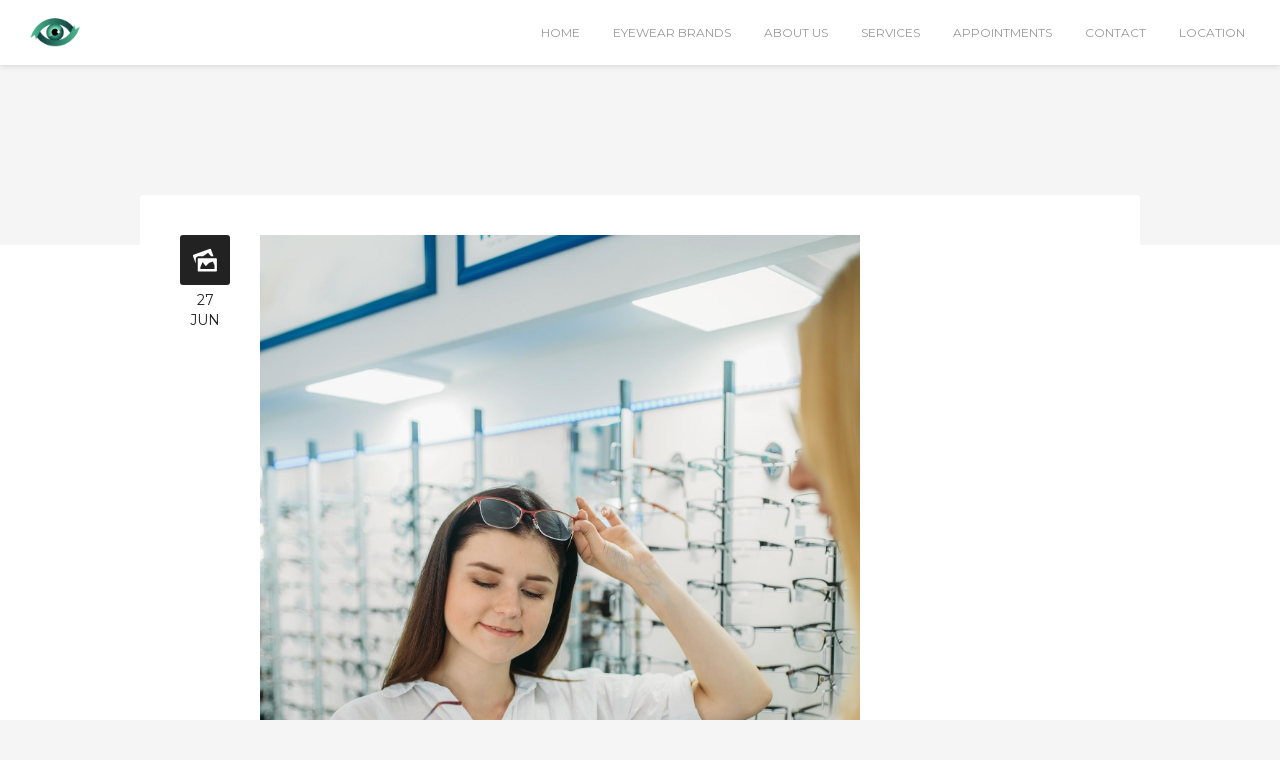

--- FILE ---
content_type: text/html; charset=UTF-8
request_url: https://bestnsight.com/blog/picking-the-right-glasses-based-on-face-shape/
body_size: 11876
content:
<!DOCTYPE html>
<html lang="en">
<head>

    <meta http-equiv="Content-Type" content="text/html; charset=UTF-8" />
    <meta name="viewport" content="width=device-width, initial-scale=1.0" />
    <title>Best In Sight Eye Care Picking the Right Glasses Based on Face Shape- Best In Sight Eye Care</title>

        
    <link rel="shortcut icon" href="https://bestnsight.com/wp-content/uploads/2025/01/Best-In-Sight-Eye-Care-Thornton-Colorado-Optometrist-Favicon.jpg">

    <meta name='robots' content='index, follow, max-image-preview:large, max-snippet:-1, max-video-preview:-1' />
	<style>img:is([sizes="auto" i], [sizes^="auto," i]) { contain-intrinsic-size: 3000px 1500px }</style>
	
	<!-- This site is optimized with the Yoast SEO plugin v26.8 - https://yoast.com/product/yoast-seo-wordpress/ -->
	<meta name="description" content="Picking the right glasses can be difficult, so it is important to understand your face shape to narrow down the glasses choices." />
	<link rel="canonical" href="https://bestnsight.com/blog/picking-the-right-glasses-based-on-face-shape/" />
	<meta property="og:locale" content="en_US" />
	<meta property="og:type" content="article" />
	<meta property="og:title" content="Picking the Right Glasses Based on Face Shape- Best In Sight Eye Care" />
	<meta property="og:description" content="Picking the right glasses can be difficult, so it is important to understand your face shape to narrow down the glasses choices." />
	<meta property="og:url" content="https://bestnsight.com/blog/picking-the-right-glasses-based-on-face-shape/" />
	<meta property="og:site_name" content="Best In Sight Eye Care" />
	<meta property="article:published_time" content="2019-06-28T00:13:30+00:00" />
	<meta property="article:modified_time" content="2019-06-28T00:13:32+00:00" />
	<meta property="og:image" content="https://bestnsight.com/wp-content/uploads/2019/06/picking-glasses.jpg" />
	<meta property="og:image:width" content="1669" />
	<meta property="og:image:height" content="2500" />
	<meta property="og:image:type" content="image/jpeg" />
	<meta name="author" content="admin" />
	<meta name="twitter:card" content="summary_large_image" />
	<meta name="twitter:label1" content="Written by" />
	<meta name="twitter:data1" content="admin" />
	<meta name="twitter:label2" content="Est. reading time" />
	<meta name="twitter:data2" content="2 minutes" />
	<script type="application/ld+json" class="yoast-schema-graph">{"@context":"https://schema.org","@graph":[{"@type":"Article","@id":"https://bestnsight.com/blog/picking-the-right-glasses-based-on-face-shape/#article","isPartOf":{"@id":"https://bestnsight.com/blog/picking-the-right-glasses-based-on-face-shape/"},"author":{"name":"admin","@id":"https://bestnsight.com/#/schema/person/f690247f35416f1f58b322c1978c637b"},"headline":"Picking the Right Glasses Based on Face Shape","datePublished":"2019-06-28T00:13:30+00:00","dateModified":"2019-06-28T00:13:32+00:00","mainEntityOfPage":{"@id":"https://bestnsight.com/blog/picking-the-right-glasses-based-on-face-shape/"},"wordCount":505,"image":{"@id":"https://bestnsight.com/blog/picking-the-right-glasses-based-on-face-shape/#primaryimage"},"thumbnailUrl":"https://bestnsight.com/wp-content/uploads/2019/06/picking-glasses.jpg","articleSection":["blog"],"inLanguage":"en"},{"@type":"WebPage","@id":"https://bestnsight.com/blog/picking-the-right-glasses-based-on-face-shape/","url":"https://bestnsight.com/blog/picking-the-right-glasses-based-on-face-shape/","name":"Picking the Right Glasses Based on Face Shape- Best In Sight Eye Care","isPartOf":{"@id":"https://bestnsight.com/#website"},"primaryImageOfPage":{"@id":"https://bestnsight.com/blog/picking-the-right-glasses-based-on-face-shape/#primaryimage"},"image":{"@id":"https://bestnsight.com/blog/picking-the-right-glasses-based-on-face-shape/#primaryimage"},"thumbnailUrl":"https://bestnsight.com/wp-content/uploads/2019/06/picking-glasses.jpg","datePublished":"2019-06-28T00:13:30+00:00","dateModified":"2019-06-28T00:13:32+00:00","author":{"@id":"https://bestnsight.com/#/schema/person/f690247f35416f1f58b322c1978c637b"},"description":"Picking the right glasses can be difficult, so it is important to understand your face shape to narrow down the glasses choices.","breadcrumb":{"@id":"https://bestnsight.com/blog/picking-the-right-glasses-based-on-face-shape/#breadcrumb"},"inLanguage":"en","potentialAction":[{"@type":"ReadAction","target":["https://bestnsight.com/blog/picking-the-right-glasses-based-on-face-shape/"]}]},{"@type":"ImageObject","inLanguage":"en","@id":"https://bestnsight.com/blog/picking-the-right-glasses-based-on-face-shape/#primaryimage","url":"https://bestnsight.com/wp-content/uploads/2019/06/picking-glasses.jpg","contentUrl":"https://bestnsight.com/wp-content/uploads/2019/06/picking-glasses.jpg","width":1669,"height":2500},{"@type":"BreadcrumbList","@id":"https://bestnsight.com/blog/picking-the-right-glasses-based-on-face-shape/#breadcrumb","itemListElement":[{"@type":"ListItem","position":1,"name":"Home","item":"https://bestnsight.com/"},{"@type":"ListItem","position":2,"name":"Picking the Right Glasses Based on Face Shape"}]},{"@type":"WebSite","@id":"https://bestnsight.com/#website","url":"https://bestnsight.com/","name":"Best In Sight Eye Care","description":"Dr. Allen Mok, O.D.","potentialAction":[{"@type":"SearchAction","target":{"@type":"EntryPoint","urlTemplate":"https://bestnsight.com/?s={search_term_string}"},"query-input":{"@type":"PropertyValueSpecification","valueRequired":true,"valueName":"search_term_string"}}],"inLanguage":"en"},{"@type":"Person","@id":"https://bestnsight.com/#/schema/person/f690247f35416f1f58b322c1978c637b","name":"admin","url":"https://bestnsight.com/author/admin/"}]}</script>
	<!-- / Yoast SEO plugin. -->


<link rel='dns-prefetch' href='//fonts.googleapis.com' />
<link rel="alternate" type="application/rss+xml" title="Best In Sight Eye Care &raquo; Feed" href="https://bestnsight.com/feed/" />
<link rel="alternate" type="application/rss+xml" title="Best In Sight Eye Care &raquo; Comments Feed" href="https://bestnsight.com/comments/feed/" />
<meta property='og:site_name' content='Best In Sight Eye Care'/><meta property='og:url' content='https://bestnsight.com/blog/picking-the-right-glasses-based-on-face-shape/'/><meta property='og:title' content='Picking the Right Glasses Based on Face Shape'/><meta property='og:type' content='article'/><meta property='og:image' content='https://bestnsight.com/wp-content/uploads/2019/06/picking-glasses-200x300.jpg'/>		<!-- This site uses the Google Analytics by ExactMetrics plugin v8.11.1 - Using Analytics tracking - https://www.exactmetrics.com/ -->
		<!-- Note: ExactMetrics is not currently configured on this site. The site owner needs to authenticate with Google Analytics in the ExactMetrics settings panel. -->
					<!-- No tracking code set -->
				<!-- / Google Analytics by ExactMetrics -->
		<script type="text/javascript">
/* <![CDATA[ */
window._wpemojiSettings = {"baseUrl":"https:\/\/s.w.org\/images\/core\/emoji\/16.0.1\/72x72\/","ext":".png","svgUrl":"https:\/\/s.w.org\/images\/core\/emoji\/16.0.1\/svg\/","svgExt":".svg","source":{"concatemoji":"https:\/\/bestnsight.com\/wp-includes\/js\/wp-emoji-release.min.js?ver=6.8.3"}};
/*! This file is auto-generated */
!function(s,n){var o,i,e;function c(e){try{var t={supportTests:e,timestamp:(new Date).valueOf()};sessionStorage.setItem(o,JSON.stringify(t))}catch(e){}}function p(e,t,n){e.clearRect(0,0,e.canvas.width,e.canvas.height),e.fillText(t,0,0);var t=new Uint32Array(e.getImageData(0,0,e.canvas.width,e.canvas.height).data),a=(e.clearRect(0,0,e.canvas.width,e.canvas.height),e.fillText(n,0,0),new Uint32Array(e.getImageData(0,0,e.canvas.width,e.canvas.height).data));return t.every(function(e,t){return e===a[t]})}function u(e,t){e.clearRect(0,0,e.canvas.width,e.canvas.height),e.fillText(t,0,0);for(var n=e.getImageData(16,16,1,1),a=0;a<n.data.length;a++)if(0!==n.data[a])return!1;return!0}function f(e,t,n,a){switch(t){case"flag":return n(e,"\ud83c\udff3\ufe0f\u200d\u26a7\ufe0f","\ud83c\udff3\ufe0f\u200b\u26a7\ufe0f")?!1:!n(e,"\ud83c\udde8\ud83c\uddf6","\ud83c\udde8\u200b\ud83c\uddf6")&&!n(e,"\ud83c\udff4\udb40\udc67\udb40\udc62\udb40\udc65\udb40\udc6e\udb40\udc67\udb40\udc7f","\ud83c\udff4\u200b\udb40\udc67\u200b\udb40\udc62\u200b\udb40\udc65\u200b\udb40\udc6e\u200b\udb40\udc67\u200b\udb40\udc7f");case"emoji":return!a(e,"\ud83e\udedf")}return!1}function g(e,t,n,a){var r="undefined"!=typeof WorkerGlobalScope&&self instanceof WorkerGlobalScope?new OffscreenCanvas(300,150):s.createElement("canvas"),o=r.getContext("2d",{willReadFrequently:!0}),i=(o.textBaseline="top",o.font="600 32px Arial",{});return e.forEach(function(e){i[e]=t(o,e,n,a)}),i}function t(e){var t=s.createElement("script");t.src=e,t.defer=!0,s.head.appendChild(t)}"undefined"!=typeof Promise&&(o="wpEmojiSettingsSupports",i=["flag","emoji"],n.supports={everything:!0,everythingExceptFlag:!0},e=new Promise(function(e){s.addEventListener("DOMContentLoaded",e,{once:!0})}),new Promise(function(t){var n=function(){try{var e=JSON.parse(sessionStorage.getItem(o));if("object"==typeof e&&"number"==typeof e.timestamp&&(new Date).valueOf()<e.timestamp+604800&&"object"==typeof e.supportTests)return e.supportTests}catch(e){}return null}();if(!n){if("undefined"!=typeof Worker&&"undefined"!=typeof OffscreenCanvas&&"undefined"!=typeof URL&&URL.createObjectURL&&"undefined"!=typeof Blob)try{var e="postMessage("+g.toString()+"("+[JSON.stringify(i),f.toString(),p.toString(),u.toString()].join(",")+"));",a=new Blob([e],{type:"text/javascript"}),r=new Worker(URL.createObjectURL(a),{name:"wpTestEmojiSupports"});return void(r.onmessage=function(e){c(n=e.data),r.terminate(),t(n)})}catch(e){}c(n=g(i,f,p,u))}t(n)}).then(function(e){for(var t in e)n.supports[t]=e[t],n.supports.everything=n.supports.everything&&n.supports[t],"flag"!==t&&(n.supports.everythingExceptFlag=n.supports.everythingExceptFlag&&n.supports[t]);n.supports.everythingExceptFlag=n.supports.everythingExceptFlag&&!n.supports.flag,n.DOMReady=!1,n.readyCallback=function(){n.DOMReady=!0}}).then(function(){return e}).then(function(){var e;n.supports.everything||(n.readyCallback(),(e=n.source||{}).concatemoji?t(e.concatemoji):e.wpemoji&&e.twemoji&&(t(e.twemoji),t(e.wpemoji)))}))}((window,document),window._wpemojiSettings);
/* ]]> */
</script>
<style id='wp-emoji-styles-inline-css' type='text/css'>

	img.wp-smiley, img.emoji {
		display: inline !important;
		border: none !important;
		box-shadow: none !important;
		height: 1em !important;
		width: 1em !important;
		margin: 0 0.07em !important;
		vertical-align: -0.1em !important;
		background: none !important;
		padding: 0 !important;
	}
</style>
<link rel='stylesheet' id='wp-block-library-css' href='https://bestnsight.com/wp-includes/css/dist/block-library/style.min.css?ver=6.8.3' type='text/css' media='all' />
<style id='classic-theme-styles-inline-css' type='text/css'>
/*! This file is auto-generated */
.wp-block-button__link{color:#fff;background-color:#32373c;border-radius:9999px;box-shadow:none;text-decoration:none;padding:calc(.667em + 2px) calc(1.333em + 2px);font-size:1.125em}.wp-block-file__button{background:#32373c;color:#fff;text-decoration:none}
</style>
<style id='global-styles-inline-css' type='text/css'>
:root{--wp--preset--aspect-ratio--square: 1;--wp--preset--aspect-ratio--4-3: 4/3;--wp--preset--aspect-ratio--3-4: 3/4;--wp--preset--aspect-ratio--3-2: 3/2;--wp--preset--aspect-ratio--2-3: 2/3;--wp--preset--aspect-ratio--16-9: 16/9;--wp--preset--aspect-ratio--9-16: 9/16;--wp--preset--color--black: #000000;--wp--preset--color--cyan-bluish-gray: #abb8c3;--wp--preset--color--white: #ffffff;--wp--preset--color--pale-pink: #f78da7;--wp--preset--color--vivid-red: #cf2e2e;--wp--preset--color--luminous-vivid-orange: #ff6900;--wp--preset--color--luminous-vivid-amber: #fcb900;--wp--preset--color--light-green-cyan: #7bdcb5;--wp--preset--color--vivid-green-cyan: #00d084;--wp--preset--color--pale-cyan-blue: #8ed1fc;--wp--preset--color--vivid-cyan-blue: #0693e3;--wp--preset--color--vivid-purple: #9b51e0;--wp--preset--gradient--vivid-cyan-blue-to-vivid-purple: linear-gradient(135deg,rgba(6,147,227,1) 0%,rgb(155,81,224) 100%);--wp--preset--gradient--light-green-cyan-to-vivid-green-cyan: linear-gradient(135deg,rgb(122,220,180) 0%,rgb(0,208,130) 100%);--wp--preset--gradient--luminous-vivid-amber-to-luminous-vivid-orange: linear-gradient(135deg,rgba(252,185,0,1) 0%,rgba(255,105,0,1) 100%);--wp--preset--gradient--luminous-vivid-orange-to-vivid-red: linear-gradient(135deg,rgba(255,105,0,1) 0%,rgb(207,46,46) 100%);--wp--preset--gradient--very-light-gray-to-cyan-bluish-gray: linear-gradient(135deg,rgb(238,238,238) 0%,rgb(169,184,195) 100%);--wp--preset--gradient--cool-to-warm-spectrum: linear-gradient(135deg,rgb(74,234,220) 0%,rgb(151,120,209) 20%,rgb(207,42,186) 40%,rgb(238,44,130) 60%,rgb(251,105,98) 80%,rgb(254,248,76) 100%);--wp--preset--gradient--blush-light-purple: linear-gradient(135deg,rgb(255,206,236) 0%,rgb(152,150,240) 100%);--wp--preset--gradient--blush-bordeaux: linear-gradient(135deg,rgb(254,205,165) 0%,rgb(254,45,45) 50%,rgb(107,0,62) 100%);--wp--preset--gradient--luminous-dusk: linear-gradient(135deg,rgb(255,203,112) 0%,rgb(199,81,192) 50%,rgb(65,88,208) 100%);--wp--preset--gradient--pale-ocean: linear-gradient(135deg,rgb(255,245,203) 0%,rgb(182,227,212) 50%,rgb(51,167,181) 100%);--wp--preset--gradient--electric-grass: linear-gradient(135deg,rgb(202,248,128) 0%,rgb(113,206,126) 100%);--wp--preset--gradient--midnight: linear-gradient(135deg,rgb(2,3,129) 0%,rgb(40,116,252) 100%);--wp--preset--font-size--small: 13px;--wp--preset--font-size--medium: 20px;--wp--preset--font-size--large: 36px;--wp--preset--font-size--x-large: 42px;--wp--preset--spacing--20: 0.44rem;--wp--preset--spacing--30: 0.67rem;--wp--preset--spacing--40: 1rem;--wp--preset--spacing--50: 1.5rem;--wp--preset--spacing--60: 2.25rem;--wp--preset--spacing--70: 3.38rem;--wp--preset--spacing--80: 5.06rem;--wp--preset--shadow--natural: 6px 6px 9px rgba(0, 0, 0, 0.2);--wp--preset--shadow--deep: 12px 12px 50px rgba(0, 0, 0, 0.4);--wp--preset--shadow--sharp: 6px 6px 0px rgba(0, 0, 0, 0.2);--wp--preset--shadow--outlined: 6px 6px 0px -3px rgba(255, 255, 255, 1), 6px 6px rgba(0, 0, 0, 1);--wp--preset--shadow--crisp: 6px 6px 0px rgba(0, 0, 0, 1);}:where(.is-layout-flex){gap: 0.5em;}:where(.is-layout-grid){gap: 0.5em;}body .is-layout-flex{display: flex;}.is-layout-flex{flex-wrap: wrap;align-items: center;}.is-layout-flex > :is(*, div){margin: 0;}body .is-layout-grid{display: grid;}.is-layout-grid > :is(*, div){margin: 0;}:where(.wp-block-columns.is-layout-flex){gap: 2em;}:where(.wp-block-columns.is-layout-grid){gap: 2em;}:where(.wp-block-post-template.is-layout-flex){gap: 1.25em;}:where(.wp-block-post-template.is-layout-grid){gap: 1.25em;}.has-black-color{color: var(--wp--preset--color--black) !important;}.has-cyan-bluish-gray-color{color: var(--wp--preset--color--cyan-bluish-gray) !important;}.has-white-color{color: var(--wp--preset--color--white) !important;}.has-pale-pink-color{color: var(--wp--preset--color--pale-pink) !important;}.has-vivid-red-color{color: var(--wp--preset--color--vivid-red) !important;}.has-luminous-vivid-orange-color{color: var(--wp--preset--color--luminous-vivid-orange) !important;}.has-luminous-vivid-amber-color{color: var(--wp--preset--color--luminous-vivid-amber) !important;}.has-light-green-cyan-color{color: var(--wp--preset--color--light-green-cyan) !important;}.has-vivid-green-cyan-color{color: var(--wp--preset--color--vivid-green-cyan) !important;}.has-pale-cyan-blue-color{color: var(--wp--preset--color--pale-cyan-blue) !important;}.has-vivid-cyan-blue-color{color: var(--wp--preset--color--vivid-cyan-blue) !important;}.has-vivid-purple-color{color: var(--wp--preset--color--vivid-purple) !important;}.has-black-background-color{background-color: var(--wp--preset--color--black) !important;}.has-cyan-bluish-gray-background-color{background-color: var(--wp--preset--color--cyan-bluish-gray) !important;}.has-white-background-color{background-color: var(--wp--preset--color--white) !important;}.has-pale-pink-background-color{background-color: var(--wp--preset--color--pale-pink) !important;}.has-vivid-red-background-color{background-color: var(--wp--preset--color--vivid-red) !important;}.has-luminous-vivid-orange-background-color{background-color: var(--wp--preset--color--luminous-vivid-orange) !important;}.has-luminous-vivid-amber-background-color{background-color: var(--wp--preset--color--luminous-vivid-amber) !important;}.has-light-green-cyan-background-color{background-color: var(--wp--preset--color--light-green-cyan) !important;}.has-vivid-green-cyan-background-color{background-color: var(--wp--preset--color--vivid-green-cyan) !important;}.has-pale-cyan-blue-background-color{background-color: var(--wp--preset--color--pale-cyan-blue) !important;}.has-vivid-cyan-blue-background-color{background-color: var(--wp--preset--color--vivid-cyan-blue) !important;}.has-vivid-purple-background-color{background-color: var(--wp--preset--color--vivid-purple) !important;}.has-black-border-color{border-color: var(--wp--preset--color--black) !important;}.has-cyan-bluish-gray-border-color{border-color: var(--wp--preset--color--cyan-bluish-gray) !important;}.has-white-border-color{border-color: var(--wp--preset--color--white) !important;}.has-pale-pink-border-color{border-color: var(--wp--preset--color--pale-pink) !important;}.has-vivid-red-border-color{border-color: var(--wp--preset--color--vivid-red) !important;}.has-luminous-vivid-orange-border-color{border-color: var(--wp--preset--color--luminous-vivid-orange) !important;}.has-luminous-vivid-amber-border-color{border-color: var(--wp--preset--color--luminous-vivid-amber) !important;}.has-light-green-cyan-border-color{border-color: var(--wp--preset--color--light-green-cyan) !important;}.has-vivid-green-cyan-border-color{border-color: var(--wp--preset--color--vivid-green-cyan) !important;}.has-pale-cyan-blue-border-color{border-color: var(--wp--preset--color--pale-cyan-blue) !important;}.has-vivid-cyan-blue-border-color{border-color: var(--wp--preset--color--vivid-cyan-blue) !important;}.has-vivid-purple-border-color{border-color: var(--wp--preset--color--vivid-purple) !important;}.has-vivid-cyan-blue-to-vivid-purple-gradient-background{background: var(--wp--preset--gradient--vivid-cyan-blue-to-vivid-purple) !important;}.has-light-green-cyan-to-vivid-green-cyan-gradient-background{background: var(--wp--preset--gradient--light-green-cyan-to-vivid-green-cyan) !important;}.has-luminous-vivid-amber-to-luminous-vivid-orange-gradient-background{background: var(--wp--preset--gradient--luminous-vivid-amber-to-luminous-vivid-orange) !important;}.has-luminous-vivid-orange-to-vivid-red-gradient-background{background: var(--wp--preset--gradient--luminous-vivid-orange-to-vivid-red) !important;}.has-very-light-gray-to-cyan-bluish-gray-gradient-background{background: var(--wp--preset--gradient--very-light-gray-to-cyan-bluish-gray) !important;}.has-cool-to-warm-spectrum-gradient-background{background: var(--wp--preset--gradient--cool-to-warm-spectrum) !important;}.has-blush-light-purple-gradient-background{background: var(--wp--preset--gradient--blush-light-purple) !important;}.has-blush-bordeaux-gradient-background{background: var(--wp--preset--gradient--blush-bordeaux) !important;}.has-luminous-dusk-gradient-background{background: var(--wp--preset--gradient--luminous-dusk) !important;}.has-pale-ocean-gradient-background{background: var(--wp--preset--gradient--pale-ocean) !important;}.has-electric-grass-gradient-background{background: var(--wp--preset--gradient--electric-grass) !important;}.has-midnight-gradient-background{background: var(--wp--preset--gradient--midnight) !important;}.has-small-font-size{font-size: var(--wp--preset--font-size--small) !important;}.has-medium-font-size{font-size: var(--wp--preset--font-size--medium) !important;}.has-large-font-size{font-size: var(--wp--preset--font-size--large) !important;}.has-x-large-font-size{font-size: var(--wp--preset--font-size--x-large) !important;}
:where(.wp-block-post-template.is-layout-flex){gap: 1.25em;}:where(.wp-block-post-template.is-layout-grid){gap: 1.25em;}
:where(.wp-block-columns.is-layout-flex){gap: 2em;}:where(.wp-block-columns.is-layout-grid){gap: 2em;}
:root :where(.wp-block-pullquote){font-size: 1.5em;line-height: 1.6;}
</style>
<link rel='stylesheet' id='contact-form-7-css' href='https://bestnsight.com/wp-content/plugins/contact-form-7/includes/css/styles.css?ver=6.1.4' type='text/css' media='all' />
<link rel='stylesheet' id='wp-components-css' href='https://bestnsight.com/wp-includes/css/dist/components/style.min.css?ver=6.8.3' type='text/css' media='all' />
<link rel='stylesheet' id='godaddy-styles-css' href='https://bestnsight.com/wp-content/mu-plugins/vendor/wpex/godaddy-launch/includes/Dependencies/GoDaddy/Styles/build/latest.css?ver=2.0.2' type='text/css' media='all' />
<link rel='stylesheet' id='bootstrap-css' href='https://bestnsight.com/wp-content/themes/newave-theme/css/bootstrap.min.css?ver=6.8.3' type='text/css' media='all' />
<link rel='stylesheet' id='theme-css' href='https://bestnsight.com/wp-content/themes/newave-theme/style.css?ver=6.8.3' type='text/css' media='all' />
<link rel='stylesheet' id='colorskin-css' href='https://bestnsight.com/wp-content/themes/newave-theme/css/colors/color-gray.css?ver=6.8.3' type='text/css' media='all' />
<link rel='stylesheet' id='newave_flexslider-css' href='https://bestnsight.com/wp-content/themes/newave-theme/css/flexslider.css?ver=6.8.3' type='text/css' media='all' />
<link rel='stylesheet' id='prettyPhoto-css' href='https://bestnsight.com/wp-content/themes/newave-theme/css/prettyPhoto.css?ver=6.8.3' type='text/css' media='all' />
<link rel='stylesheet' id='bxslider-css' href='https://bestnsight.com/wp-content/themes/newave-theme/css/jquery.bxslider.css?ver=6.8.3' type='text/css' media='all' />
<link rel='stylesheet' id='fontawesome-css' href='https://bestnsight.com/wp-content/themes/newave-theme/css/font-awesome.min.css?ver=6.8.3' type='text/css' media='all' />
<link rel='stylesheet' id='newave_animsition-css' href='https://bestnsight.com/wp-content/themes/newave-theme/css/animsition.css?ver=6.8.3' type='text/css' media='all' />
<link rel='stylesheet' id='newave_sliders-css' href='https://bestnsight.com/wp-content/themes/newave-theme/css/sliders.css?ver=6.8.3' type='text/css' media='all' />
<link rel='stylesheet' id='navigation-css' href='https://bestnsight.com/wp-content/themes/newave-theme/css/navigation-style-3.css?ver=6.8.3' type='text/css' media='all' />
<link rel='stylesheet' id='mytheme-body-font-css' href='https://fonts.googleapis.com/css?family=Montserrat%3A400%2C400italic%2C700%2C700italic&#038;subset=latin%2Cgreek-ext%2Ccyrillic%2Clatin-ext%2Cgreek%2Ccyrillic-ext%2Cvietnamese&#038;ver=6.8.3' type='text/css' media='all' />
<link rel='stylesheet' id='mytheme-htag-font-css' href='https://fonts.googleapis.com/css?family=Montserrat%3A400%2C400italic%2C700%2C700italic&#038;subset=latin%2Cgreek-ext%2Ccyrillic%2Clatin-ext%2Cgreek%2Ccyrillic-ext%2Cvietnamese&#038;ver=6.8.3' type='text/css' media='all' />
<link rel='stylesheet' id='the-grid-css' href='https://bestnsight.com/wp-content/plugins/the-grid/frontend/assets/css/the-grid.min.css?ver=2.7.1' type='text/css' media='all' />
<style id='the-grid-inline-css' type='text/css'>
.tolb-holder{background:rgba(0,0,0,0.8)}.tolb-holder .tolb-close,.tolb-holder .tolb-title,.tolb-holder .tolb-counter,.tolb-holder .tolb-next i,.tolb-holder .tolb-prev i{color:#ffffff}.tolb-holder .tolb-load{border-color:rgba(255,255,255,0.2);border-left:3px solid #ffffff}
.to-heart-icon,.to-heart-icon svg,.to-post-like,.to-post-like .to-like-count{position:relative;display:inline-block}.to-post-like{width:auto;cursor:pointer;font-weight:400}.to-heart-icon{float:left;margin:0 4px 0 0}.to-heart-icon svg{overflow:visible;width:15px;height:14px}.to-heart-icon g{-webkit-transform:scale(1);transform:scale(1)}.to-heart-icon path{-webkit-transform:scale(1);transform:scale(1);transition:fill .4s ease,stroke .4s ease}.no-liked .to-heart-icon path{fill:#999;stroke:#999}.empty-heart .to-heart-icon path{fill:transparent!important;stroke:#999}.liked .to-heart-icon path,.to-heart-icon svg:hover path{fill:#ff6863!important;stroke:#ff6863!important}@keyframes heartBeat{0%{transform:scale(1)}20%{transform:scale(.8)}30%{transform:scale(.95)}45%{transform:scale(.75)}50%{transform:scale(.85)}100%{transform:scale(.9)}}@-webkit-keyframes heartBeat{0%,100%,50%{-webkit-transform:scale(1)}20%{-webkit-transform:scale(.8)}30%{-webkit-transform:scale(.95)}45%{-webkit-transform:scale(.75)}}.heart-pulse g{-webkit-animation-name:heartBeat;animation-name:heartBeat;-webkit-animation-duration:1s;animation-duration:1s;-webkit-animation-iteration-count:infinite;animation-iteration-count:infinite;-webkit-transform-origin:50% 50%;transform-origin:50% 50%}.to-post-like a{color:inherit!important;fill:inherit!important;stroke:inherit!important}
</style>
<script type="text/javascript" src="https://bestnsight.com/wp-includes/js/jquery/jquery.min.js?ver=3.7.1" id="jquery-core-js"></script>
<script type="text/javascript" src="https://bestnsight.com/wp-includes/js/jquery/jquery-migrate.min.js?ver=3.4.1" id="jquery-migrate-js"></script>
<script></script><link rel="https://api.w.org/" href="https://bestnsight.com/wp-json/" /><link rel="alternate" title="JSON" type="application/json" href="https://bestnsight.com/wp-json/wp/v2/posts/2723" /><link rel="EditURI" type="application/rsd+xml" title="RSD" href="https://bestnsight.com/xmlrpc.php?rsd" />
<link rel='shortlink' href='https://bestnsight.com/?p=2723' />
<link rel="alternate" title="oEmbed (JSON)" type="application/json+oembed" href="https://bestnsight.com/wp-json/oembed/1.0/embed?url=https%3A%2F%2Fbestnsight.com%2Fblog%2Fpicking-the-right-glasses-based-on-face-shape%2F" />
<link rel="alternate" title="oEmbed (XML)" type="text/xml+oembed" href="https://bestnsight.com/wp-json/oembed/1.0/embed?url=https%3A%2F%2Fbestnsight.com%2Fblog%2Fpicking-the-right-glasses-based-on-face-shape%2F&#038;format=xml" />
<style type="text/css">html, body, .project-counters .counters li, .navbar .nav > li > a.collapse_menu1, .navbar .nav > li > a.dropdown-toggle, .navbar .nav > li > a.external  {font-family: "Montserrat", sans-serif;}</style><style type="text/css">h1, h2, h3, h4, h5, h6, .dropcap-normal, .dropcap, .counters li, .counters li span, a.newave-button, .ultralarge, .four-zero-four, .text-slide-vertical, .project-counters .counters li .count, .company-phone a, #contact-formular input[type="text"], #contact-formular input[type="email"], input[type="password"], textarea, #contact-formular input[type="submit"], input[type="submit"], #commentsform input[type="text"], textarea, input#search, .navbar .nav > li > a, .newave-newsletter input[type="email"] {font-family: "Montserrat", sans-serif;}</style><meta name="generator" content="Powered by WPBakery Page Builder - drag and drop page builder for WordPress."/>
<script type="text/javascript" src="https://quriobot.com/qb/widget/vkaL4b2AK3E32AYx/zGgLNrKZ1OmqRAoJ" async defer></script><link rel="icon" href="https://bestnsight.com/wp-content/uploads/2025/01/cropped-Best-In-Sight-Eye-Care-Thornton-Colorado-Optometrist-Logo-32x32.png" sizes="32x32" />
<link rel="icon" href="https://bestnsight.com/wp-content/uploads/2025/01/cropped-Best-In-Sight-Eye-Care-Thornton-Colorado-Optometrist-Logo-192x192.png" sizes="192x192" />
<link rel="apple-touch-icon" href="https://bestnsight.com/wp-content/uploads/2025/01/cropped-Best-In-Sight-Eye-Care-Thornton-Colorado-Optometrist-Logo-180x180.png" />
<meta name="msapplication-TileImage" content="https://bestnsight.com/wp-content/uploads/2025/01/cropped-Best-In-Sight-Eye-Care-Thornton-Colorado-Optometrist-Logo-270x270.png" />
<noscript><style> .wpb_animate_when_almost_visible { opacity: 1; }</style></noscript></head>
<body class="wp-singular post-template-default single single-post postid-2723 single-format-gallery wp-theme-newave-theme animsition wpb-js-composer js-comp-ver-7.7.2 vc_responsive" data-spy="scroll" data-target=".navbar" data-offset="75">

	
	<!-- Navigation -->
    <div id="navigation" class="navbar navbar-fixed-top">
		<div class="navbar-inner ">
        	<div class="container no-padding">
				
					<a class="show-menu" data-toggle="collapse" data-target=".nav-collapse">
						<span class="show-menu-bar"></span>
					</a>

                                                            <div id="logo">
                        <a class="external"  style="background:url()" href="https://bestnsight.com">
                            <img src="https://bestnsight.com/wp-content/uploads/2025/01/Best-In-Sight-Eye-Care-Thornton-Colorado-Optometrist-Logo.png">
                        </a>
                    </div>
                                        <div class="nav-collapse collapse">
						<ul id="nav" class="nav"><li id="menu-item-2837" class="menu-item menu-item-type-post_type menu-item-object-page menu-item-2837"><a class="external"  href="https://bestnsight.com#home-page">Home</a></li>
<li id="menu-item-2839" class="menu-item menu-item-type-post_type menu-item-object-page menu-item-2839"><a class="external"  href="https://bestnsight.com#eyewear-brands">Eyewear Brands</a></li>
<li id="menu-item-2840" class="menu-item menu-item-type-post_type menu-item-object-page menu-item-2840"><a class="external"  href="https://bestnsight.com#about-us">About Us</a></li>
<li id="menu-item-2843" class="menu-item menu-item-type-post_type menu-item-object-page menu-item-2843"><a class="external"  href="https://bestnsight.com#services">Services</a></li>
<li id="menu-item-2846" class="menu-item menu-item-type-post_type menu-item-object-page menu-item-2846"><a class="external"  href="https://bestnsight.com#appointments">Appointments</a></li>
<li id="menu-item-2842" class="menu-item menu-item-type-post_type menu-item-object-page menu-item-2842"><a class="external"  href="https://bestnsight.com#contact">Contact</a></li>
<li id="menu-item-3041" class="menu-item menu-item-type-post_type menu-item-object-page menu-item-3041"><a class="external"  href="https://bestnsight.com#location">Location</a></li>
</ul>					</div>
				</div>
			</div>
	</div>
    <!--/Navigation -->
	
    
    
    <!-- Blog Header -->
    <div id="blog-header">
    </div>
    <!--/Blog Header -->


    <!-- Blog Content -->
    <div id="blog" class="clearfix">
    	
        <!-- Container -->
    	<div class="container">
        
        
            <!-- Blog Posts Content -->
    		<div class="blog-posts-content">

            	<!-- Blog Post -->
            	<div id="post-2723" class="blog-post post-2723 post type-post status-publish format-gallery has-post-thumbnail hentry category-blog post_format-post-format-gallery">
            
            						<div class="type-date">                    
                    	<div class="blog-type"><img src="https://bestnsight.com/wp-content/themes/newave-theme/images/blog-gallery.png" alt=""></div>
                        <div class="blog-date"><h5>27</h5><h5>Jun</h5></div>                    
                    </div>
                	
                    
                    <!-- Post Content -->
                	<div class="post-content">

                                        <div class="post-slider">                        
                    	<ul class="blog-slider">
                    	<li><img src="https://bestnsight.com/wp-content/uploads/2019/06/picking-glasses.jpg" alt=""></li>                    	</ul>
                    </div>
                    
                                    			<h3 class="blog-title">Picking the Right Glasses Based on Face Shape</h3>
                        
                        <p class="blog-meta">
                                                            Posted by <a href="https://bestnsight.com/author/admin/" title="Posts by admin" rel="author">admin</a> |
                                                                                        No Tags |
                                                        <a href="https://bestnsight.com/category/blog/" rel="category tag">blog</a>                                                         | <span>Comments Off<span class="screen-reader-text"> on Picking the Right Glasses Based on Face Shape</span></span>                                                    </p>
                        
                        <div class="blog-border"></div>
                        
                        
                        <!-- Blog Content -->
                        <div class="blog-content">
                        
                            
<figure class="wp-block-image"><img decoding="async" src="https://lh4.googleusercontent.com/7fh3jhx8PMQjL8_UivE-4icc3UbzbQNmAbX5YX_XiPXgnmA-5o--BRTaMTnnos975imYQ6fTZOhdCUx_9Flrz7PfYTMc5MCHic1u65hvqHLsRujkopQ2YCyJ0CvQ3Q" alt="" /></figure>



<p>When picking out a new pair of glasses, the wide variety of choices can make it hard to decide which pair works best for you. Some may look great in the window, but something is just off when you try them on. Knowing your face shape and the type of frame that compliments it best will enable you to narrow your focus when picking out a pair of frames. In this article, we will discuss the five most common face shapes and the frames that compliment them best. </p>



<ol class="wp-block-list"><li>Oval</li></ol>



<p>The oval-shaped face is one with the most balanced proportions. It has slightly wider cheekbones and a gentle narrowing at the forehead and jaw. The frames best suited for this face shape are wide frames. Ideally, the frame is as wide or wider than the broadest part of the face. Walnut-shaped frames are a good choice as they are not too deep or narrow. </p>



<p>2. Heart</p>



<p>The widest point on a heart-shaped face is the forehead. From there down, the complexion is gradually narrowed. If the desire is to reduce the appearance of the width of the forehead, it is suggested to pick a frame that is wider at the bottom. Delicate frames, such as light-colored of rimless are also a good option. </p>



<p>3. Round</p>



<p>A round face shape is composed of soft angles or no angles at all. The widest point of the face is the cheekbones, with the jaw and forehead being equally wide. Narrow frames make the face appear thinner and longer. Additionally, frames with a clear bridge can be a good choice for a round face shape. </p>



<p>4. Square</p>



<p>Unlike the round face shape, the square shape is composed of more angular lines. The cheekbones, jaw, and forehead are all equally wide. The recommended frame shape for this face shape is narrow. This frame makes the face appear longer and softens the angles. </p>



<p>5. Triangle</p>



<p>The triangle face shape has the widest point at the jaw and gradually narrows upward. There are two types of frames that are recommended for this face shape. The first is frames that draw the attention to the brow of the frame, using vibrant colors or detailing. The second is cat-eye shaped frames. Both of these looks add width to the face and emphasizes the narrow top-third of the face. </p>



<p></p>



<p>No face is the same, and some can’t be identified through just these five shapes. There is a general rule of thumb that can be remembered to make glasses picking easier: opposites attract. If you have sharp, angular features, look for a frame with softer angles. If you have soft, rounded features, look for a frame with sharp edges for contrast. Similarly, if the top of your face is wider than the bottom, you want your frames to be the opposite, wider at the top.&nbsp;<br></p>



<p>Picking out a pair of glasses can be exhausting, but with these helpful tips, you can narrow your focus on what’s best for you.&nbsp;</p>



<ul class="wp-block-gallery columns-0 is-cropped wp-block-gallery-1 is-layout-flex wp-block-gallery-is-layout-flex"></ul>
                            
                            <div class="page-links">
														</div>
                            
                        </div>
                        <!--/Blog Content -->
                        
                        
                        <hr>
                                                
						


	
<!--Blog Comments-->
<div id="comments" class="blog_comments clearfix">

<h4>No Comments</h4>
        

</div>
<!--Blog Comments-->





    <!-- If comments are closed. -->
    <h4>Comments are closed.</h4>        


                        
                        
                    </div>
                	<!--/Post Content -->
            	
            	
            	</div>
            	<!-- Blog Post -->
            
    		</div>
            <!-- Blog Posts Content -->
            
            
            
            
              
            
            
        </div>
    	<!--/Container -->
        
    </div>
    <!--/Blog Content -->
    
    
    
    
    
    <!-- Blog Navigation -->
    <div id="blog-footer" class="clearfix">
    	
        <!--/Container -->
        <div class="container no-padding">
        
        	<ul class="inner-navigation masonry clearfix">

                <li class="blog-pagination-prev"><a href="https://bestnsight.com/blog/what-happens-when-you-skip-your-annual-eye-exam/" rel="prev"><span><img src="https://bestnsight.com/wp-content/themes/newave-theme/images/prev_article.png" alt=""></span></a></li>                <li class="blog-pagination-next"><a href="https://bestnsight.com/blog/3-tips-to-ensure-you-choose-the-best-eyewear-for-your-kids/" rel="next"><span><img src="https://bestnsight.com/wp-content/themes/newave-theme/images/next_article.png" alt=""></span></a></li>            	
            </ul>
        
    	</div>
    	<!--/Container -->
    
    </div>
    <!--/Blog Navigation -->
    
    
    

    <!-- Footer -->
    <footer class="footer-modern">		<div class="container no-padding">

            <a id="back-top"><div id="menu_top"><div id="menu_top_inside"></div></div></a>

                        <ul class="socials-icons">
                                <li><a href="https://www.facebook.com/bestnsight/"><img src="https://bestnsight.com/wp-content/themes/newave-theme/images/social_icons/facebook.png" alt="Facebook" /></a></li>
                                <li><a href="https://www.instagram.com/coolcorgidj/"><img src="https://bestnsight.com/wp-content/themes/newave-theme/images/social_icons/instagram.png" alt="Instagram" /></a></li>
                            </ul>
                        
			<p class="copyright">2025 © Best In Sight Eye Care. All rights reserved.</p>
            
		</div>
	</footer>
	<!--/Footer -->
    
<script type="speculationrules">
{"prefetch":[{"source":"document","where":{"and":[{"href_matches":"\/*"},{"not":{"href_matches":["\/wp-*.php","\/wp-admin\/*","\/wp-content\/uploads\/*","\/wp-content\/*","\/wp-content\/plugins\/*","\/wp-content\/themes\/newave-theme\/*","\/*\\?(.+)"]}},{"not":{"selector_matches":"a[rel~=\"nofollow\"]"}},{"not":{"selector_matches":".no-prefetch, .no-prefetch a"}}]},"eagerness":"conservative"}]}
</script>
<style id='core-block-supports-inline-css' type='text/css'>
.wp-block-gallery.wp-block-gallery-1{--wp--style--unstable-gallery-gap:var( --wp--style--gallery-gap-default, var( --gallery-block--gutter-size, var( --wp--style--block-gap, 0.5em ) ) );gap:var( --wp--style--gallery-gap-default, var( --gallery-block--gutter-size, var( --wp--style--block-gap, 0.5em ) ) );}
</style>
<script type="text/javascript" src="https://bestnsight.com/wp-includes/js/dist/hooks.min.js?ver=4d63a3d491d11ffd8ac6" id="wp-hooks-js"></script>
<script type="text/javascript" src="https://bestnsight.com/wp-includes/js/dist/i18n.min.js?ver=5e580eb46a90c2b997e6" id="wp-i18n-js"></script>
<script type="text/javascript" id="wp-i18n-js-after">
/* <![CDATA[ */
wp.i18n.setLocaleData( { 'text direction\u0004ltr': [ 'ltr' ] } );
/* ]]> */
</script>
<script type="text/javascript" src="https://bestnsight.com/wp-content/plugins/contact-form-7/includes/swv/js/index.js?ver=6.1.4" id="swv-js"></script>
<script type="text/javascript" id="contact-form-7-js-before">
/* <![CDATA[ */
var wpcf7 = {
    "api": {
        "root": "https:\/\/bestnsight.com\/wp-json\/",
        "namespace": "contact-form-7\/v1"
    },
    "cached": 1
};
/* ]]> */
</script>
<script type="text/javascript" src="https://bestnsight.com/wp-content/plugins/contact-form-7/includes/js/index.js?ver=6.1.4" id="contact-form-7-js"></script>
<script type="text/javascript" id="newave-like-js-extra">
/* <![CDATA[ */
var newaveLike = {"ajaxurl":"https:\/\/bestnsight.com\/wp-admin\/admin-ajax.php"};
/* ]]> */
</script>
<script type="text/javascript" src="https://bestnsight.com/wp-content/themes/newave-theme/components/post_like/js/newave-like.js?ver=1.0" id="newave-like-js"></script>
<script type="text/javascript" src="https://bestnsight.com/wp-content/themes/newave-theme/js/jquery.sticky.js?ver=6.8.3" id="jquery-sticky-js"></script>
<script type="text/javascript" src="https://bestnsight.com/wp-content/themes/newave-theme/js/jquery.easing-1.3.pack.js?ver=6.8.3" id="jquery-easing-js"></script>
<script type="text/javascript" src="https://bestnsight.com/wp-content/themes/newave-theme/js/bootstrap.min.js?ver=6.8.3" id="bootstrapjs-js"></script>
<script type="text/javascript" src="https://bestnsight.com/wp-content/themes/newave-theme/js/jquery.parallax-1.1.3.js?ver=6.8.3" id="parallax-jquery-js"></script>
<script type="text/javascript" src="https://bestnsight.com/wp-content/themes/newave-theme/js/appear.js?ver=6.8.3" id="appearjs-js"></script>
<script type="text/javascript" src="https://bestnsight.com/wp-content/themes/newave-theme/js/modernizr.js?ver=6.8.3" id="modernizrjs-js"></script>
<script type="text/javascript" src="https://bestnsight.com/wp-content/themes/newave-theme/js/jquery.prettyPhoto.js?ver=6.8.3" id="prettyphotojs-js"></script>
<script type="text/javascript" src="https://bestnsight.com/wp-content/themes/newave-theme/js/isotope.js?ver=6.8.3" id="isotopejs-js"></script>
<script type="text/javascript" src="https://bestnsight.com/wp-content/themes/newave-theme/js/jquery.bxslider.min.js?ver=6.8.3" id="bxslider-jquery-js"></script>
<script type="text/javascript" src="https://bestnsight.com/wp-content/themes/newave-theme/js/jquery.cycle.all.js?ver=6.8.3" id="cycle-all-jquery-js"></script>
<script type="text/javascript" src="https://bestnsight.com/wp-content/themes/newave-theme/js/jquery.maximage.js?ver=6.8.3" id="maximage-jquery-js"></script>
<script type="text/javascript" src="https://bestnsight.com/wp-content/themes/newave-theme/js/skrollr.js?ver=6.8.3" id="skrollrjs-js"></script>
<script type="text/javascript" src="https://bestnsight.com/wp-includes/js/comment-reply.min.js?ver=6.8.3" id="comment-reply-js" async="async" data-wp-strategy="async"></script>
<script type="text/javascript" src="https://bestnsight.com/wp-content/themes/newave-theme/js/jquery.waitforimages.js?ver=6.8.3" id="waitforimages-js"></script>
<script type="text/javascript" src="https://bestnsight.com/wp-content/themes/newave-theme/js/jquery.flexslider.js?ver=6.8.3" id="flexsliderjs-js"></script>
<script type="text/javascript" src="https://bestnsight.com/wp-content/themes/newave-theme/js/jquery.carouFredSel-6.2.1-packed.js?ver=6.8.3" id="caroufredseljs-js"></script>
<script type="text/javascript" src="https://bestnsight.com/wp-content/themes/newave-theme/js/jquery.easing.js?ver=6.8.3" id="easingjs-js"></script>
<script type="text/javascript" src="https://bestnsight.com/wp-content/themes/newave-theme/js/jquery.mousewheel.js?ver=6.8.3" id="mousewheeljs-js"></script>
<script type="text/javascript" src="https://bestnsight.com/wp-content/themes/newave-theme/js/jquery.knob.js?ver=6.8.3" id="knobjs-js"></script>
<script type="text/javascript" src="https://bestnsight.com/wp-content/themes/newave-theme/js/plugins.js?ver=6.8.3" id="newave_pluginsjs-js"></script>
<script type="text/javascript" src="https://bestnsight.com/wp-content/themes/newave-theme/js/scripts.js?ver=6.8.3" id="scriptsjs-js"></script>
<script type="text/javascript" src="https://bestnsight.com/wp-includes/js/jquery/ui/effect.min.js?ver=1.13.3" id="jquery-effects-core-js"></script>
<script type="text/javascript" id="the-grid-js-extra">
/* <![CDATA[ */
var tg_global_var = {"url":"https:\/\/bestnsight.com\/wp-admin\/admin-ajax.php","nonce":"2d9d55f3ec","is_mobile":null,"mediaelement":"","mediaelement_ex":null,"lightbox_autoplay":"","debounce":"","meta_data":null,"main_query":{"page":0,"name":"picking-the-right-glasses-based-on-face-shape","category_name":"blog","error":"","m":"","p":0,"post_parent":"","subpost":"","subpost_id":"","attachment":"","attachment_id":0,"pagename":"","page_id":0,"second":"","minute":"","hour":"","day":0,"monthnum":0,"year":0,"w":0,"tag":"","cat":"","tag_id":"","author":"","author_name":"","feed":"","tb":"","paged":0,"meta_key":"","meta_value":"","preview":"","s":"","sentence":"","title":"","fields":"all","menu_order":"","embed":"","category__in":[],"category__not_in":[],"category__and":[],"post__in":[],"post__not_in":[],"post_name__in":[],"tag__in":[],"tag__not_in":[],"tag__and":[],"tag_slug__in":[],"tag_slug__and":[],"post_parent__in":[],"post_parent__not_in":[],"author__in":[],"author__not_in":[],"search_columns":[],"ignore_sticky_posts":false,"suppress_filters":false,"cache_results":true,"update_post_term_cache":true,"update_menu_item_cache":false,"lazy_load_term_meta":true,"update_post_meta_cache":true,"post_type":"","posts_per_page":10,"nopaging":false,"comments_per_page":"50","no_found_rows":false,"order":"DESC"}};
/* ]]> */
</script>
<script type="text/javascript" src="https://bestnsight.com/wp-content/plugins/the-grid/frontend/assets/js/the-grid.min.js?ver=2.7.1" id="the-grid-js"></script>
<script></script><script type="text/javascript">var to_like_post = {"url":"https://bestnsight.com/wp-admin/admin-ajax.php","nonce":"0e697093e1"};!function(t){"use strict";t(document).ready(function(){t(document).on("click",".to-post-like:not('.to-post-like-unactive')",function(e){e.preventDefault();var o=t(this),n=o.data("post-id"),s=parseInt(o.find(".to-like-count").text());return o.addClass("heart-pulse"),t.ajax({type:"post",url:to_like_post.url,data:{nonce:to_like_post.nonce,action:"to_like_post",post_id:n,like_nb:s},context:o,success:function(e){e&&((o=t(this)).attr("title",e.title),o.find(".to-like-count").text(e.count),o.removeClass(e.remove_class+" heart-pulse").addClass(e.add_class))}}),!1})})}(jQuery);</script>		<script>'undefined'=== typeof _trfq || (window._trfq = []);'undefined'=== typeof _trfd && (window._trfd=[]),
                _trfd.push({'tccl.baseHost':'secureserver.net'}),
                _trfd.push({'ap':'wpaas_v2'},
                    {'server':'d4554bdf3255'},
                    {'pod':'c30-prod-p3-us-west-2'},
                                        {'xid':'42980559'},
                    {'wp':'6.8.3'},
                    {'php':'8.1.34'},
                    {'loggedin':'0'},
                    {'cdn':'1'},
                    {'builder':'wp-block-editor'},
                    {'theme':'newave-theme'},
                    {'wds':'0'},
                    {'wp_alloptions_count':'460'},
                    {'wp_alloptions_bytes':'597099'},
                    {'gdl_coming_soon_page':'0'}
                    , {'appid':'961047'}                 );
            var trafficScript = document.createElement('script'); trafficScript.src = 'https://img1.wsimg.com/signals/js/clients/scc-c2/scc-c2.min.js'; window.document.head.appendChild(trafficScript);</script>
		<script>window.addEventListener('click', function (elem) { var _elem$target, _elem$target$dataset, _window, _window$_trfq; return (elem === null || elem === void 0 ? void 0 : (_elem$target = elem.target) === null || _elem$target === void 0 ? void 0 : (_elem$target$dataset = _elem$target.dataset) === null || _elem$target$dataset === void 0 ? void 0 : _elem$target$dataset.eid) && ((_window = window) === null || _window === void 0 ? void 0 : (_window$_trfq = _window._trfq) === null || _window$_trfq === void 0 ? void 0 : _window$_trfq.push(["cmdLogEvent", "click", elem.target.dataset.eid]));});</script>
		<script src='https://img1.wsimg.com/traffic-assets/js/tccl-tti.min.js' onload="window.tti.calculateTTI()"></script>
		</body>
	
	
            	
</html>

--- FILE ---
content_type: text/css
request_url: https://bestnsight.com/wp-content/themes/newave-theme/css/navigation-style-3.css?ver=6.8.3
body_size: 652
content:
/* Navigation Style 1 */

 	

 	#logo {
	position:absolute;
	width:auto;
	height:50px;
	left:30px;
	margin-left:0;
	z-index:100;
	display:block;
	transform-style: preserve-3d;
	transition: -moz-transform 0.5s ease 0s;
	background-size: auto 50px !important;
	background-position: 0 8px !important;
}
#logo a {
	width:auto;
	height:50px;
	margin-top:8px;
	display:block;
}
#logo a img {
	display:block;
	height:100%;
	width:auto;
}
.logo-back {
	transform: rotateY(-180deg);
}
#navigation-sticky-wrapper {
	height:45px;
}
.navbar-inner {
	background: none;
	box-shadow: none !important;
	min-height: 65px;
	line-height: 40px !important;
	transition: all 0.3s ease-out 0s;
	border-bottom: none !important;
	padding-left: 20px !important;
	padding-right: 20px !important;
	background: #fff;
	box-shadow: 0px 2px 5px rgba(0,0,0,0.1)!important;
	z-index:10;
}
.is-sticky .navbar-inner {
	margin-top:-1px;
}
.navbar-inner .container {
	padding:20px 0;
}
.navbar {
	position: relative;
}
.navbar .nav {
	width:100%;
	text-align:right;
}
.navbar .nav > li {
	float:none;
	display:inline-block;
}
.navbar .nav > li.menu-1 {
	margin-right:10px;
}
.navbar .nav > li.menu-2 {
	margin-right:10px;
}
.navbar .nav > li.menu-3 {
	margin-right:10px;
}
.navbar .nav > li.menu-4 {
	margin-right:10px;
}
.navbar .nav > li.menu-5 {
	margin-right:10px;
}
.navbar .nav > li.menu-6 {
	margin-right:10px;
}
.navbar .nav > li.menu-7 {
	margin-right:10px;
}
.navbar .nav > li.menu-8 {
	margin-right:0px;
}
.navbar .nav > li > a {
	text-transform:uppercase;
	font-weight:400;
	font-size:12px;
	color: #999999;
	display: block;
	height: 100%;
	transition: all 0.3s ease-out 0s;
	line-height: 45px;
	text-shadow: none;
}
.navbar .nav > .active > a, .navbar .nav > .active > a:hover, .navbar .nav > .active > a:focus {
	background: none;
	box-shadow: none;
	color: #222222;
	height: 100%;
	transition: all 0.3s ease-out 0s;
}
.navbar .nav > li > a:focus, .navbar .nav > li > a:hover {
	color: #222222;
	text-decoration: none;
	height: 100%;
	transition: all 0.3s ease-out 0s;
}
.navbar .show-menu {
	float: right;
	width:30px;
	margin: 15px 30px 15px 10px;
	height: 30px;
	padding:2px;
	background:url(../images/responsive-menu.png) no-repeat 2px 2px;
	background-size:30px 30px;
	cursor:pointer;
	border-radius:3px;
	opacity:0.7;
	display:none
}
.navbar .show-menu:hover {
	opacity:1;
}
 @media only screen and (max-width: 1300px) {
.navbar .nav > li.menu-1 {
	margin-right:10px;
}
.navbar .nav > li.menu-2 {
	margin-right:10px;
}
.navbar .nav > li.menu-3 {
	margin-right:10px;
}
.navbar .nav > li.menu-4 {
	margin-right:10px;
}
.navbar .nav > li.menu-5 {
	margin-right:10px;
}
.navbar .nav > li.menu-6 {
	margin-right:10px;
}
.navbar .nav > li.menu-7 {
	margin-right:10px;
}
.navbar .nav > li.menu-8 {
	margin-right:0px;
}
}
 @media only screen and (max-width: 1024px) {
.navbar-inner {
	min-height: 45px!important;
	padding:0!important;
}
.nav-collapse {
	background-color:#f5f5f5;
	padding:0px 30px;
}
.navbar .nav > li {
	display: inline-block;
	float: left;
	width:100%;
	border-bottom: 1px dotted #CCCCCC;
}
.navbar .nav > li:last-child {
	border-bottom:none;
}
.navbar .nav {
	text-align: left;
	width: 100%;
}
.navbar .nav > li > a.collapse_menu1, .navbar .nav > li > a.dropdown-toggle, .navbar .nav > li > a.external {
	padding: 8px 0px;
	font-family: 'Open Sans', serif;
	font-size:12px;
	line-height:25px;
}
.is-sticky .navbar .nav > li > a {
	line-height:25px;
}
.navbar .show-menu {
	display:block;
}
.navbar .nav-collapse .nav.pull-right {
	float: left;
	margin:10px 0;
}
}
 @media only screen and (max-width: 767px) {
}
 @media only screen and (max-width: 479px) {
}
